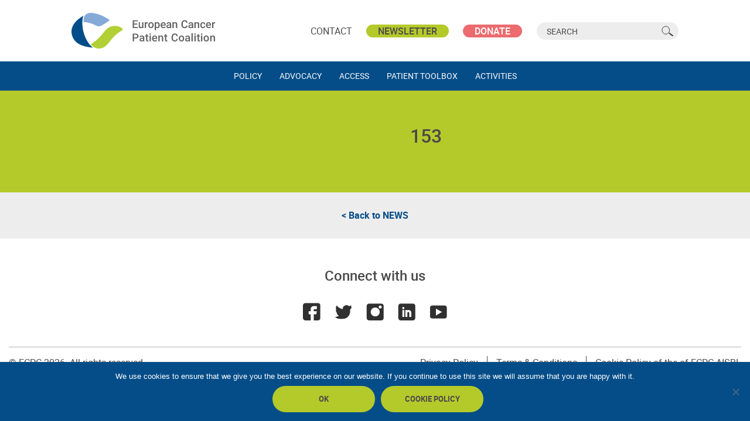

--- FILE ---
content_type: text/html; charset=UTF-8
request_url: https://ecpc.org/iopdatabaseitems/153/
body_size: 10705
content:

  <!doctype html>
<html class="no-js no-svg" lang="en-US">
<head>
    <meta charset="UTF-8" />
    <link rel="stylesheet" href="https://ecpc.org/wp-content/themes/ecpc/style.css" type="text/css" media="screen" />
    <meta http-equiv="Content-Type" content="text/html; charset=UTF-8" />
    <meta http-equiv="X-UA-Compatible" content="IE=edge">
    <meta name="viewport" content="width=device-width, initial-scale=1">
    <link rel="author" href="https://ecpc.org/wp-content/themes/ecpc/humans.txt" />
    <link rel="pingback" href="https://ecpc.org/xmlrpc.php" />
    <link rel="profile" href="http://gmpg.org/xfn/11">
    <meta name='robots' content='index, follow, max-image-preview:large, max-snippet:-1, max-video-preview:-1' />
<link rel="alternate" hreflang="en" href="https://ecpc.org/iopdatabaseitems/153/" />
<link rel="alternate" hreflang="fr" href="https://ecpc.org/iopdatabaseitems/153/?lang=fr" />
<link rel="alternate" hreflang="nl" href="https://ecpc.org/iopdatabaseitems/153/?lang=nl" />
<link rel="alternate" hreflang="el" href="https://ecpc.org/iopdatabaseitems/153/?lang=el" />
<link rel="alternate" hreflang="it" href="https://ecpc.org/iopdatabaseitems/153/?lang=it" />
<link rel="alternate" hreflang="pl" href="https://ecpc.org/iopdatabaseitems/153/?lang=pl" />
<link rel="alternate" hreflang="es" href="https://ecpc.org/iopdatabaseitems/153/?lang=es" />
<link rel="alternate" hreflang="x-default" href="https://ecpc.org/iopdatabaseitems/153/" />

	<!-- This site is optimized with the Yoast SEO plugin v23.0 - https://yoast.com/wordpress/plugins/seo/ -->
	<title>153 - ECPC - European Cancer Patient Coalition</title>
	<link rel="canonical" href="https://ecpc.org/iopdatabaseitems/153/" />
	<meta property="og:locale" content="en_US" />
	<meta property="og:type" content="article" />
	<meta property="og:title" content="153 - ECPC - European Cancer Patient Coalition" />
	<meta property="og:url" content="https://ecpc.org/iopdatabaseitems/153/" />
	<meta property="og:site_name" content="ECPC - European Cancer Patient Coalition" />
	<meta property="article:modified_time" content="2020-03-18T17:18:44+00:00" />
	<meta name="twitter:card" content="summary_large_image" />
	<script type="application/ld+json" class="yoast-schema-graph">{"@context":"https://schema.org","@graph":[{"@type":"WebPage","@id":"https://ecpc.org/iopdatabaseitems/153/","url":"https://ecpc.org/iopdatabaseitems/153/","name":"153 - ECPC - European Cancer Patient Coalition","isPartOf":{"@id":"https://ecpc.org/#website"},"datePublished":"2020-03-18T17:18:42+00:00","dateModified":"2020-03-18T17:18:44+00:00","breadcrumb":{"@id":"https://ecpc.org/iopdatabaseitems/153/#breadcrumb"},"inLanguage":"en-US","potentialAction":[{"@type":"ReadAction","target":["https://ecpc.org/iopdatabaseitems/153/"]}]},{"@type":"BreadcrumbList","@id":"https://ecpc.org/iopdatabaseitems/153/#breadcrumb","itemListElement":[{"@type":"ListItem","position":1,"name":"Home","item":"https://ecpc.org/"},{"@type":"ListItem","position":2,"name":"153"}]},{"@type":"WebSite","@id":"https://ecpc.org/#website","url":"https://ecpc.org/","name":"ECPC - European Cancer Patient Coalition","description":"","potentialAction":[{"@type":"SearchAction","target":{"@type":"EntryPoint","urlTemplate":"https://ecpc.org/?s={search_term_string}"},"query-input":"required name=search_term_string"}],"inLanguage":"en-US"}]}</script>
	<!-- / Yoast SEO plugin. -->


<link rel='dns-prefetch' href='//www.googletagmanager.com' />
<link rel="alternate" type="application/rss+xml" title="ECPC - European Cancer Patient Coalition &raquo; Feed" href="https://ecpc.org/feed/" />
<script type="text/javascript">
/* <![CDATA[ */
window._wpemojiSettings = {"baseUrl":"https:\/\/s.w.org\/images\/core\/emoji\/15.0.3\/72x72\/","ext":".png","svgUrl":"https:\/\/s.w.org\/images\/core\/emoji\/15.0.3\/svg\/","svgExt":".svg","source":{"concatemoji":"https:\/\/ecpc.org\/wp-includes\/js\/wp-emoji-release.min.js?ver=6.5.7"}};
/*! This file is auto-generated */
!function(i,n){var o,s,e;function c(e){try{var t={supportTests:e,timestamp:(new Date).valueOf()};sessionStorage.setItem(o,JSON.stringify(t))}catch(e){}}function p(e,t,n){e.clearRect(0,0,e.canvas.width,e.canvas.height),e.fillText(t,0,0);var t=new Uint32Array(e.getImageData(0,0,e.canvas.width,e.canvas.height).data),r=(e.clearRect(0,0,e.canvas.width,e.canvas.height),e.fillText(n,0,0),new Uint32Array(e.getImageData(0,0,e.canvas.width,e.canvas.height).data));return t.every(function(e,t){return e===r[t]})}function u(e,t,n){switch(t){case"flag":return n(e,"\ud83c\udff3\ufe0f\u200d\u26a7\ufe0f","\ud83c\udff3\ufe0f\u200b\u26a7\ufe0f")?!1:!n(e,"\ud83c\uddfa\ud83c\uddf3","\ud83c\uddfa\u200b\ud83c\uddf3")&&!n(e,"\ud83c\udff4\udb40\udc67\udb40\udc62\udb40\udc65\udb40\udc6e\udb40\udc67\udb40\udc7f","\ud83c\udff4\u200b\udb40\udc67\u200b\udb40\udc62\u200b\udb40\udc65\u200b\udb40\udc6e\u200b\udb40\udc67\u200b\udb40\udc7f");case"emoji":return!n(e,"\ud83d\udc26\u200d\u2b1b","\ud83d\udc26\u200b\u2b1b")}return!1}function f(e,t,n){var r="undefined"!=typeof WorkerGlobalScope&&self instanceof WorkerGlobalScope?new OffscreenCanvas(300,150):i.createElement("canvas"),a=r.getContext("2d",{willReadFrequently:!0}),o=(a.textBaseline="top",a.font="600 32px Arial",{});return e.forEach(function(e){o[e]=t(a,e,n)}),o}function t(e){var t=i.createElement("script");t.src=e,t.defer=!0,i.head.appendChild(t)}"undefined"!=typeof Promise&&(o="wpEmojiSettingsSupports",s=["flag","emoji"],n.supports={everything:!0,everythingExceptFlag:!0},e=new Promise(function(e){i.addEventListener("DOMContentLoaded",e,{once:!0})}),new Promise(function(t){var n=function(){try{var e=JSON.parse(sessionStorage.getItem(o));if("object"==typeof e&&"number"==typeof e.timestamp&&(new Date).valueOf()<e.timestamp+604800&&"object"==typeof e.supportTests)return e.supportTests}catch(e){}return null}();if(!n){if("undefined"!=typeof Worker&&"undefined"!=typeof OffscreenCanvas&&"undefined"!=typeof URL&&URL.createObjectURL&&"undefined"!=typeof Blob)try{var e="postMessage("+f.toString()+"("+[JSON.stringify(s),u.toString(),p.toString()].join(",")+"));",r=new Blob([e],{type:"text/javascript"}),a=new Worker(URL.createObjectURL(r),{name:"wpTestEmojiSupports"});return void(a.onmessage=function(e){c(n=e.data),a.terminate(),t(n)})}catch(e){}c(n=f(s,u,p))}t(n)}).then(function(e){for(var t in e)n.supports[t]=e[t],n.supports.everything=n.supports.everything&&n.supports[t],"flag"!==t&&(n.supports.everythingExceptFlag=n.supports.everythingExceptFlag&&n.supports[t]);n.supports.everythingExceptFlag=n.supports.everythingExceptFlag&&!n.supports.flag,n.DOMReady=!1,n.readyCallback=function(){n.DOMReady=!0}}).then(function(){return e}).then(function(){var e;n.supports.everything||(n.readyCallback(),(e=n.source||{}).concatemoji?t(e.concatemoji):e.wpemoji&&e.twemoji&&(t(e.twemoji),t(e.wpemoji)))}))}((window,document),window._wpemojiSettings);
/* ]]> */
</script>
<link rel='stylesheet' id='sdm-styles-css' href='https://ecpc.org/wp-content/plugins/simple-download-monitor/css/sdm_wp_styles.css?ver=6.5.7' type='text/css' media='all' />
<link rel='stylesheet' id='sweetalert2-css' href='https://ecpc.org/wp-content/plugins/user-registration/assets/css/sweetalert2/sweetalert2.min.css?ver=10.16.7' type='text/css' media='all' />
<link rel='stylesheet' id='user-registration-general-css' href='https://ecpc.org/wp-content/plugins/user-registration/assets/css/user-registration.css?ver=3.2.1.2' type='text/css' media='all' />
<link rel='stylesheet' id='user-registration-smallscreen-css' href='https://ecpc.org/wp-content/plugins/user-registration/assets/css/user-registration-smallscreen.css?ver=3.2.1.2' type='text/css' media='only screen and (max-width: 768px)' />
<link rel='stylesheet' id='user-registration-my-account-layout-css' href='https://ecpc.org/wp-content/plugins/user-registration/assets/css/my-account-layout.css?ver=3.2.1.2' type='text/css' media='all' />
<link rel='stylesheet' id='dashicons-css' href='https://ecpc.org/wp-includes/css/dashicons.min.css?ver=6.5.7' type='text/css' media='all' />
<style id='wp-emoji-styles-inline-css' type='text/css'>

	img.wp-smiley, img.emoji {
		display: inline !important;
		border: none !important;
		box-shadow: none !important;
		height: 1em !important;
		width: 1em !important;
		margin: 0 0.07em !important;
		vertical-align: -0.1em !important;
		background: none !important;
		padding: 0 !important;
	}
</style>
<link rel='stylesheet' id='wp-block-library-css' href='https://ecpc.org/wp-includes/css/dist/block-library/style.min.css?ver=6.5.7' type='text/css' media='all' />
<style id='classic-theme-styles-inline-css' type='text/css'>
/*! This file is auto-generated */
.wp-block-button__link{color:#fff;background-color:#32373c;border-radius:9999px;box-shadow:none;text-decoration:none;padding:calc(.667em + 2px) calc(1.333em + 2px);font-size:1.125em}.wp-block-file__button{background:#32373c;color:#fff;text-decoration:none}
</style>
<style id='global-styles-inline-css' type='text/css'>
body{--wp--preset--color--black: #000000;--wp--preset--color--cyan-bluish-gray: #abb8c3;--wp--preset--color--white: #ffffff;--wp--preset--color--pale-pink: #f78da7;--wp--preset--color--vivid-red: #cf2e2e;--wp--preset--color--luminous-vivid-orange: #ff6900;--wp--preset--color--luminous-vivid-amber: #fcb900;--wp--preset--color--light-green-cyan: #7bdcb5;--wp--preset--color--vivid-green-cyan: #00d084;--wp--preset--color--pale-cyan-blue: #8ed1fc;--wp--preset--color--vivid-cyan-blue: #0693e3;--wp--preset--color--vivid-purple: #9b51e0;--wp--preset--gradient--vivid-cyan-blue-to-vivid-purple: linear-gradient(135deg,rgba(6,147,227,1) 0%,rgb(155,81,224) 100%);--wp--preset--gradient--light-green-cyan-to-vivid-green-cyan: linear-gradient(135deg,rgb(122,220,180) 0%,rgb(0,208,130) 100%);--wp--preset--gradient--luminous-vivid-amber-to-luminous-vivid-orange: linear-gradient(135deg,rgba(252,185,0,1) 0%,rgba(255,105,0,1) 100%);--wp--preset--gradient--luminous-vivid-orange-to-vivid-red: linear-gradient(135deg,rgba(255,105,0,1) 0%,rgb(207,46,46) 100%);--wp--preset--gradient--very-light-gray-to-cyan-bluish-gray: linear-gradient(135deg,rgb(238,238,238) 0%,rgb(169,184,195) 100%);--wp--preset--gradient--cool-to-warm-spectrum: linear-gradient(135deg,rgb(74,234,220) 0%,rgb(151,120,209) 20%,rgb(207,42,186) 40%,rgb(238,44,130) 60%,rgb(251,105,98) 80%,rgb(254,248,76) 100%);--wp--preset--gradient--blush-light-purple: linear-gradient(135deg,rgb(255,206,236) 0%,rgb(152,150,240) 100%);--wp--preset--gradient--blush-bordeaux: linear-gradient(135deg,rgb(254,205,165) 0%,rgb(254,45,45) 50%,rgb(107,0,62) 100%);--wp--preset--gradient--luminous-dusk: linear-gradient(135deg,rgb(255,203,112) 0%,rgb(199,81,192) 50%,rgb(65,88,208) 100%);--wp--preset--gradient--pale-ocean: linear-gradient(135deg,rgb(255,245,203) 0%,rgb(182,227,212) 50%,rgb(51,167,181) 100%);--wp--preset--gradient--electric-grass: linear-gradient(135deg,rgb(202,248,128) 0%,rgb(113,206,126) 100%);--wp--preset--gradient--midnight: linear-gradient(135deg,rgb(2,3,129) 0%,rgb(40,116,252) 100%);--wp--preset--font-size--small: 13px;--wp--preset--font-size--medium: 20px;--wp--preset--font-size--large: 36px;--wp--preset--font-size--x-large: 42px;--wp--preset--spacing--20: 0.44rem;--wp--preset--spacing--30: 0.67rem;--wp--preset--spacing--40: 1rem;--wp--preset--spacing--50: 1.5rem;--wp--preset--spacing--60: 2.25rem;--wp--preset--spacing--70: 3.38rem;--wp--preset--spacing--80: 5.06rem;--wp--preset--shadow--natural: 6px 6px 9px rgba(0, 0, 0, 0.2);--wp--preset--shadow--deep: 12px 12px 50px rgba(0, 0, 0, 0.4);--wp--preset--shadow--sharp: 6px 6px 0px rgba(0, 0, 0, 0.2);--wp--preset--shadow--outlined: 6px 6px 0px -3px rgba(255, 255, 255, 1), 6px 6px rgba(0, 0, 0, 1);--wp--preset--shadow--crisp: 6px 6px 0px rgba(0, 0, 0, 1);}:where(.is-layout-flex){gap: 0.5em;}:where(.is-layout-grid){gap: 0.5em;}body .is-layout-flex{display: flex;}body .is-layout-flex{flex-wrap: wrap;align-items: center;}body .is-layout-flex > *{margin: 0;}body .is-layout-grid{display: grid;}body .is-layout-grid > *{margin: 0;}:where(.wp-block-columns.is-layout-flex){gap: 2em;}:where(.wp-block-columns.is-layout-grid){gap: 2em;}:where(.wp-block-post-template.is-layout-flex){gap: 1.25em;}:where(.wp-block-post-template.is-layout-grid){gap: 1.25em;}.has-black-color{color: var(--wp--preset--color--black) !important;}.has-cyan-bluish-gray-color{color: var(--wp--preset--color--cyan-bluish-gray) !important;}.has-white-color{color: var(--wp--preset--color--white) !important;}.has-pale-pink-color{color: var(--wp--preset--color--pale-pink) !important;}.has-vivid-red-color{color: var(--wp--preset--color--vivid-red) !important;}.has-luminous-vivid-orange-color{color: var(--wp--preset--color--luminous-vivid-orange) !important;}.has-luminous-vivid-amber-color{color: var(--wp--preset--color--luminous-vivid-amber) !important;}.has-light-green-cyan-color{color: var(--wp--preset--color--light-green-cyan) !important;}.has-vivid-green-cyan-color{color: var(--wp--preset--color--vivid-green-cyan) !important;}.has-pale-cyan-blue-color{color: var(--wp--preset--color--pale-cyan-blue) !important;}.has-vivid-cyan-blue-color{color: var(--wp--preset--color--vivid-cyan-blue) !important;}.has-vivid-purple-color{color: var(--wp--preset--color--vivid-purple) !important;}.has-black-background-color{background-color: var(--wp--preset--color--black) !important;}.has-cyan-bluish-gray-background-color{background-color: var(--wp--preset--color--cyan-bluish-gray) !important;}.has-white-background-color{background-color: var(--wp--preset--color--white) !important;}.has-pale-pink-background-color{background-color: var(--wp--preset--color--pale-pink) !important;}.has-vivid-red-background-color{background-color: var(--wp--preset--color--vivid-red) !important;}.has-luminous-vivid-orange-background-color{background-color: var(--wp--preset--color--luminous-vivid-orange) !important;}.has-luminous-vivid-amber-background-color{background-color: var(--wp--preset--color--luminous-vivid-amber) !important;}.has-light-green-cyan-background-color{background-color: var(--wp--preset--color--light-green-cyan) !important;}.has-vivid-green-cyan-background-color{background-color: var(--wp--preset--color--vivid-green-cyan) !important;}.has-pale-cyan-blue-background-color{background-color: var(--wp--preset--color--pale-cyan-blue) !important;}.has-vivid-cyan-blue-background-color{background-color: var(--wp--preset--color--vivid-cyan-blue) !important;}.has-vivid-purple-background-color{background-color: var(--wp--preset--color--vivid-purple) !important;}.has-black-border-color{border-color: var(--wp--preset--color--black) !important;}.has-cyan-bluish-gray-border-color{border-color: var(--wp--preset--color--cyan-bluish-gray) !important;}.has-white-border-color{border-color: var(--wp--preset--color--white) !important;}.has-pale-pink-border-color{border-color: var(--wp--preset--color--pale-pink) !important;}.has-vivid-red-border-color{border-color: var(--wp--preset--color--vivid-red) !important;}.has-luminous-vivid-orange-border-color{border-color: var(--wp--preset--color--luminous-vivid-orange) !important;}.has-luminous-vivid-amber-border-color{border-color: var(--wp--preset--color--luminous-vivid-amber) !important;}.has-light-green-cyan-border-color{border-color: var(--wp--preset--color--light-green-cyan) !important;}.has-vivid-green-cyan-border-color{border-color: var(--wp--preset--color--vivid-green-cyan) !important;}.has-pale-cyan-blue-border-color{border-color: var(--wp--preset--color--pale-cyan-blue) !important;}.has-vivid-cyan-blue-border-color{border-color: var(--wp--preset--color--vivid-cyan-blue) !important;}.has-vivid-purple-border-color{border-color: var(--wp--preset--color--vivid-purple) !important;}.has-vivid-cyan-blue-to-vivid-purple-gradient-background{background: var(--wp--preset--gradient--vivid-cyan-blue-to-vivid-purple) !important;}.has-light-green-cyan-to-vivid-green-cyan-gradient-background{background: var(--wp--preset--gradient--light-green-cyan-to-vivid-green-cyan) !important;}.has-luminous-vivid-amber-to-luminous-vivid-orange-gradient-background{background: var(--wp--preset--gradient--luminous-vivid-amber-to-luminous-vivid-orange) !important;}.has-luminous-vivid-orange-to-vivid-red-gradient-background{background: var(--wp--preset--gradient--luminous-vivid-orange-to-vivid-red) !important;}.has-very-light-gray-to-cyan-bluish-gray-gradient-background{background: var(--wp--preset--gradient--very-light-gray-to-cyan-bluish-gray) !important;}.has-cool-to-warm-spectrum-gradient-background{background: var(--wp--preset--gradient--cool-to-warm-spectrum) !important;}.has-blush-light-purple-gradient-background{background: var(--wp--preset--gradient--blush-light-purple) !important;}.has-blush-bordeaux-gradient-background{background: var(--wp--preset--gradient--blush-bordeaux) !important;}.has-luminous-dusk-gradient-background{background: var(--wp--preset--gradient--luminous-dusk) !important;}.has-pale-ocean-gradient-background{background: var(--wp--preset--gradient--pale-ocean) !important;}.has-electric-grass-gradient-background{background: var(--wp--preset--gradient--electric-grass) !important;}.has-midnight-gradient-background{background: var(--wp--preset--gradient--midnight) !important;}.has-small-font-size{font-size: var(--wp--preset--font-size--small) !important;}.has-medium-font-size{font-size: var(--wp--preset--font-size--medium) !important;}.has-large-font-size{font-size: var(--wp--preset--font-size--large) !important;}.has-x-large-font-size{font-size: var(--wp--preset--font-size--x-large) !important;}
.wp-block-navigation a:where(:not(.wp-element-button)){color: inherit;}
:where(.wp-block-post-template.is-layout-flex){gap: 1.25em;}:where(.wp-block-post-template.is-layout-grid){gap: 1.25em;}
:where(.wp-block-columns.is-layout-flex){gap: 2em;}:where(.wp-block-columns.is-layout-grid){gap: 2em;}
.wp-block-pullquote{font-size: 1.5em;line-height: 1.6;}
</style>
<link rel='stylesheet' id='cookie-notice-front-css' href='https://ecpc.org/wp-content/plugins/cookie-notice/css/front.min.css?ver=2.4.17' type='text/css' media='all' />
<link rel='stylesheet' id='wpml-legacy-post-translations-0-css' href='//ecpc.org/wp-content/plugins/sitepress-multilingual-cms/templates/language-switchers/legacy-post-translations/style.min.css?ver=1' type='text/css' media='all' />
<link rel='stylesheet' id='select2css-css' href='https://ecpc.org/wp-content/themes/ecpc/dist/css/select2.min.css?ver=6.5.7' type='text/css' media='all' />
<link rel='stylesheet' id='datatablescss-css' href='https://ecpc.org/wp-content/themes/ecpc/dist/css/datatables.min.css?ver=6.5.7' type='text/css' media='all' />
<link rel='stylesheet' id='globalcss-css' href='https://ecpc.org/wp-content/themes/ecpc/dist/css/global.css?ver=1.0.21600102507' type='text/css' media='all' />
<link rel='stylesheet' id='slickcss-css' href='https://ecpc.org/wp-content/themes/ecpc/dist/css/slick.css?ver=6.5.7' type='text/css' media='all' />
<script type="text/javascript" src="https://ecpc.org/wp-includes/js/jquery/jquery.min.js?ver=3.7.1" id="jquery-core-js"></script>
<script type="text/javascript" src="https://ecpc.org/wp-includes/js/jquery/jquery-migrate.min.js?ver=3.4.1" id="jquery-migrate-js"></script>
<script type="text/javascript" id="sdm-scripts-js-extra">
/* <![CDATA[ */
var sdm_ajax_script = {"ajaxurl":"https:\/\/ecpc.org\/wp-admin\/admin-ajax.php"};
/* ]]> */
</script>
<script type="text/javascript" src="https://ecpc.org/wp-content/plugins/simple-download-monitor/js/sdm_wp_scripts.js?ver=6.5.7" id="sdm-scripts-js"></script>

<!-- Google tag (gtag.js) snippet added by Site Kit -->

<!-- Google Analytics snippet added by Site Kit -->
<script type="text/javascript" src="https://www.googletagmanager.com/gtag/js?id=GT-578KNSWQ" id="google_gtagjs-js" async></script>
<script type="text/javascript" id="google_gtagjs-js-after">
/* <![CDATA[ */
window.dataLayer = window.dataLayer || [];function gtag(){dataLayer.push(arguments);}
gtag("set","linker",{"domains":["ecpc.org"]});
gtag("js", new Date());
gtag("set", "developer_id.dZTNiMT", true);
gtag("config", "GT-578KNSWQ");
/* ]]> */
</script>

<!-- End Google tag (gtag.js) snippet added by Site Kit -->
<link rel="https://api.w.org/" href="https://ecpc.org/wp-json/" /><link rel="EditURI" type="application/rsd+xml" title="RSD" href="https://ecpc.org/xmlrpc.php?rsd" />
<meta name="generator" content="WordPress 6.5.7" />
<link rel='shortlink' href='https://ecpc.org/?p=19933' />
<link rel="alternate" type="application/json+oembed" href="https://ecpc.org/wp-json/oembed/1.0/embed?url=https%3A%2F%2Fecpc.org%2Fiopdatabaseitems%2F153%2F" />
<link rel="alternate" type="text/xml+oembed" href="https://ecpc.org/wp-json/oembed/1.0/embed?url=https%3A%2F%2Fecpc.org%2Fiopdatabaseitems%2F153%2F&#038;format=xml" />
<meta name="generator" content="WPML ver:4.5.2 stt:9,12,37,1,18,4,3,13,27,40,41,44,45,2,50;" />
<meta name="generator" content="Site Kit by Google 1.130.0" />		<style type="text/css" id="wp-custom-css">
			body.page-template-team-page #department4, body.page-template-team-page .department4 {
	display: none!important;
}		</style>
		
  </head><body class="iopdatabaseitems-template-default single single-iopdatabaseitems postid-19933 cookies-not-set user-registration-page" data-template="base.twig">
<a class="skip-link screen-reader-text" href="#content">Skip to content</a>

<header id="header" class="header">
      <div class="grid justify-center">
      <div class="col-lg-10">

        <div class="header__top">

          <a class="header__logo" href="https://ecpc.org" rel="home" title="Home">ECPC - European Cancer Patient Coalition</a>

          <div class="header__links">
            <a href="/contact" title="Contact us">Contact</a>
            <button data-micromodal-trigger="modal-newsletter" title="Subscribe to our newsletter" class="newsletterbtn">Newsletter</button>
            <button data-micromodal-trigger="modal-donate" title="Donate now" class="donate">Donate</button>
          </div>

          <form role="search" method="get" id="searchform" class="header__search" action="https://ecpc.org">
            <label class="screen-reader-text" for="s">Search for:</label>
            <input type="text" value="" name="s" id="s" placeholder="Search"/>
            <input type="submit" id="searchsubmit" value="Search"/>
          </form>

          <button class="mobile-search__btn" id="mobile-search-btn">Toggle search</button>
          <button class="nav__toggle" id="nav-btn">Toggle menu</button>

        </div>

      </div>
    </div>
    <div class="header__nav" id="nav">
      <div class="grid justify-center">
        <div class="col-lg-10 col-bleed">

          <nav id="nav-main" class="nav" role="navigation">
            	<ul>
			<li class=" menu-item menu-item-type-post_type menu-item-object-page menu-item-96257 menu-item-has-children">
			<a target="" href="https://ecpc.org/policy/" ><span class="li__txt">Policy</span> </a>
				<ul>
			<li class=" menu-item menu-item-type-post_type menu-item-object-page menu-item-96261 menu-item-has-children">
			<a target="" href="https://ecpc.org/innovation/" ><span class="li__txt">Innovation</span> </a>
				<ul>
			<li class=" menu-item menu-item-type-post_type menu-item-object-page menu-item-96262">
			<a target="" href="https://ecpc.org/policy/access-to-medicines/" ><span class="li__txt">Access to Medicines</span> </a>
					</li>
			<li class=" menu-item menu-item-type-post_type menu-item-object-page menu-item-96263">
			<a target="" href="https://ecpc.org/policy/europe-of-disparities-in-cancer-care/" ><span class="li__txt">Europe of Disparities in Cancer Care</span> </a>
					</li>
			<li class=" menu-item menu-item-type-post_type menu-item-object-page menu-item-96264">
			<a target="" href="https://ecpc.org/policy/molecular-testing-personalised-medicine/" ><span class="li__txt">Molecular Testing &#038; Personalised Medicine</span> </a>
					</li>
			<li class=" menu-item menu-item-type-post_type menu-item-object-page menu-item-96265">
			<a target="" href="https://ecpc.org/policy/biosimilars/" ><span class="li__txt">Biosimilars</span> </a>
					</li>
			<li class=" menu-item menu-item-type-post_type menu-item-object-page menu-item-96266">
			<a target="" href="https://ecpc.org/policy/immuno-oncology/" ><span class="li__txt">Immuno-Oncology</span> </a>
					</li>
		</ul>
		</li>
			<li class=" menu-item menu-item-type-post_type menu-item-object-page menu-item-96267">
			<a target="" href="https://ecpc.org/policy/hta-legislation/" ><span class="li__txt">HTA Legislation</span> </a>
					</li>
			<li class=" menu-item menu-item-type-post_type menu-item-object-page menu-item-96270 menu-item-has-children">
			<a target="" href="https://ecpc.org/public-health-policies/" ><span class="li__txt">Public Health Policies</span> </a>
				<ul>
			<li class=" menu-item menu-item-type-post_type menu-item-object-page menu-item-96271">
			<a target="" href="https://ecpc.org/policy/european-partnership-for-action-against-cancer-epaac/" ><span class="li__txt">European Partnership for Action Against Cancer (EPAAC)</span> </a>
					</li>
			<li class=" menu-item menu-item-type-post_type menu-item-object-page menu-item-96272">
			<a target="" href="https://ecpc.org/policy/joint-action-on-cancer-control-cancon/" ><span class="li__txt">Joint Action on Cancer Control (CanCon)</span> </a>
					</li>
			<li class=" menu-item menu-item-type-post_type menu-item-object-page menu-item-96273">
			<a target="" href="https://ecpc.org/policy/ipaac/" ><span class="li__txt">iPAAC</span> </a>
					</li>
			<li class=" menu-item menu-item-type-post_type menu-item-object-page menu-item-96274">
			<a target="" href="https://ecpc.org/policy/vaccines/" ><span class="li__txt">Vaccines</span> </a>
					</li>
			<li class=" menu-item menu-item-type-post_type menu-item-object-page menu-item-96276">
			<a target="" href="https://ecpc.org/intergroup/" ><span class="li__txt">Intergroup</span> </a>
					</li>
			<li class=" menu-item menu-item-type-post_type menu-item-object-page menu-item-96275">
			<a target="" href="https://ecpc.org/policy/all-can/" ><span class="li__txt">All.Can</span> </a>
					</li>
		</ul>
		</li>
			<li class=" menu-item menu-item-type-post_type menu-item-object-page menu-item-96281 menu-item-has-children">
			<a target="" href="https://ecpc.org/societal-issues/" ><span class="li__txt">Societal Issues</span> </a>
				<ul>
			<li class=" menu-item menu-item-type-post_type menu-item-object-page menu-item-96282">
			<a target="" href="https://ecpc.org/policy/cancer-patients-rights/" ><span class="li__txt">Cancer Patients’ Rights</span> </a>
					</li>
			<li class=" menu-item menu-item-type-post_type menu-item-object-page menu-item-96283">
			<a target="" href="https://ecpc.org/policy/employment/" ><span class="li__txt">Employment</span> </a>
					</li>
			<li class=" menu-item menu-item-type-post_type menu-item-object-page menu-item-96284">
			<a target="" href="https://ecpc.org/policy/survivorship/" ><span class="li__txt">Survivorship</span> </a>
					</li>
			<li class=" menu-item menu-item-type-post_type menu-item-object-page menu-item-96285">
			<a target="" href="https://ecpc.org/policy/carers/" ><span class="li__txt">Carers</span> </a>
					</li>
		</ul>
		</li>
			<li class=" menu-item menu-item-type-post_type menu-item-object-page menu-item-96286 menu-item-has-children">
			<a target="" href="https://ecpc.org/rare-cancers/" ><span class="li__txt">Rare Cancers</span> </a>
				<ul>
			<li class=" menu-item menu-item-type-post_type menu-item-object-page menu-item-96287">
			<a target="" href="https://ecpc.org/policy/jarc/" ><span class="li__txt">JARC</span> </a>
					</li>
			<li class=" menu-item menu-item-type-post_type menu-item-object-page menu-item-96288">
			<a target="" href="https://ecpc.org/policy/euracan/" ><span class="li__txt">EURACAN</span> </a>
					</li>
			<li class=" menu-item menu-item-type-post_type menu-item-object-page menu-item-96289">
			<a target="" href="https://ecpc.org/policy/rarecarenet/" ><span class="li__txt">RARECARENet</span> </a>
					</li>
		</ul>
		</li>
			<li class=" menu-item menu-item-type-post_type menu-item-object-page menu-item-96290">
			<a target="" href="https://ecpc.org/tool-box/white-papers/" ><span class="li__txt">White Papers</span> </a>
					</li>
		</ul>
		</li>
			<li class=" menu-item menu-item-type-post_type menu-item-object-page menu-item-96254 menu-item-has-children">
			<a target="" href="https://ecpc.org/advocacy/" ><span class="li__txt">Advocacy</span> </a>
				<ul>
			<li class=" menu-item menu-item-type-post_type menu-item-object-page menu-item-96299 menu-item-has-children">
			<a target="" href="https://ecpc.org/campaigns/" ><span class="li__txt">Campaigns</span> </a>
				<ul>
			<li class=" menu-item menu-item-type-post_type menu-item-object-page menu-item-96300">
			<a target="" href="https://ecpc.org/get-involved/bladder-cancer-awareness-month-campaign/" ><span class="li__txt">Bladder Cancer Awareness Month Campaign</span> </a>
					</li>
			<li class=" menu-item menu-item-type-post_type menu-item-object-page menu-item-96301">
			<a target="" href="https://ecpc.org/get-involved/head-and-neck-cancer-campaigns-2021/" ><span class="li__txt">Head and Neck Cancer Campaigns 2021</span> </a>
					</li>
			<li class=" menu-item menu-item-type-post_type menu-item-object-page menu-item-96302">
			<a target="" href="https://ecpc.org/tool-box/nutrition-booklet/nutrition-and-physical-activity/" ><span class="li__txt">Nutrition and Physical Activity</span> </a>
					</li>
			<li class=" menu-item menu-item-type-post_type menu-item-object-page menu-item-96303">
			<a target="" href="https://ecpc.org/get-involved/pancreatic-cancer-world-pancreatic-cancer-day-campaign/" ><span class="li__txt">Pancreatic Cancer ‘World Pancreatic Cancer Day’ Campaign</span> </a>
					</li>
			<li class=" menu-item menu-item-type-post_type menu-item-object-page menu-item-96304">
			<a target="" href="https://ecpc.org/get-involved/personalised-medicine-awareness-month/" ><span class="li__txt">Personalised Medicine Awareness Month</span> </a>
					</li>
			<li class=" menu-item menu-item-type-post_type menu-item-object-page menu-item-96306">
			<a target="" href="https://ecpc.org/non-melanoma-skin-cancer/" ><span class="li__txt">Non Melanoma Skin Cancer Campaign</span> </a>
					</li>
			<li class=" menu-item menu-item-type-post_type menu-item-object-page menu-item-96307">
			<a target="" href="https://ecpc.org/merkel-cell-carcinoma-awareness-campaign/" ><span class="li__txt">Merkel Cell Carcinoma Awareness Campaign</span> </a>
					</li>
			<li class=" menu-item menu-item-type-post_type menu-item-object-page menu-item-96308">
			<a target="" href="https://ecpc.org/merkel-cell-carcinoma-2020-awareness-campaign/" ><span class="li__txt">Merkel Cell Carcinoma 2020 Awareness Campaign</span> </a>
					</li>
			<li class=" menu-item menu-item-type-post_type menu-item-object-page menu-item-96309">
			<a target="" href="https://ecpc.org/get-involved/breast-cancer/" ><span class="li__txt">Breast Cancer</span> </a>
					</li>
		</ul>
		</li>
			<li class=" menu-item menu-item-type-post_type menu-item-object-page menu-item-96298 menu-item-has-children">
			<a target="" href="https://ecpc.org/working-groups/" ><span class="li__txt">Working Groups</span> </a>
				<ul>
			<li class=" menu-item menu-item-type-post_type menu-item-object-page menu-item-96310">
			<a target="" href="https://ecpc.org/get-involved/working-group-on-rare-cancers/" ><span class="li__txt">Working Group on Rare Cancers</span> </a>
					</li>
			<li class=" menu-item menu-item-type-post_type menu-item-object-page menu-item-96311">
			<a target="" href="https://ecpc.org/get-involved/urological-cancer-working-group/" ><span class="li__txt">Urological Cancer Working Group</span> </a>
					</li>
			<li class=" menu-item menu-item-type-post_type menu-item-object-page menu-item-96312">
			<a target="" href="https://ecpc.org/get-involved/the-legal-network-for-cancer-patients/" ><span class="li__txt">The Legal Network for Cancer Patients</span> </a>
					</li>
		</ul>
		</li>
			<li class=" menu-item menu-item-type-post_type menu-item-object-page menu-item-96297 menu-item-has-children">
			<a target="" href="https://ecpc.org/partnerships/" ><span class="li__txt">Partnerships</span> </a>
				<ul>
			<li class=" menu-item menu-item-type-post_type menu-item-object-page menu-item-96313">
			<a target="" href="https://ecpc.org/about-us/members/" ><span class="li__txt">Members</span> </a>
					</li>
			<li class=" menu-item menu-item-type-post_type menu-item-object-page menu-item-96314">
			<a target="" href="https://ecpc.org/get-involved/industry-supporters/" ><span class="li__txt">Industry Supporters</span> </a>
					</li>
			<li class=" menu-item menu-item-type-post_type menu-item-object-page menu-item-96315">
			<a target="" href="https://ecpc.org/get-involved/collaborations/" ><span class="li__txt">Collaborations</span> </a>
					</li>
		</ul>
		</li>
		</ul>
		</li>
			<li class=" menu-item menu-item-type-post_type menu-item-object-page menu-item-96327 menu-item-has-children">
			<a target="" href="https://ecpc.org/access/" ><span class="li__txt">Access</span> </a>
				<ul>
			<li class=" menu-item menu-item-type-post_type menu-item-object-page menu-item-96326">
			<a target="" href="https://ecpc.org/access-to-treatment/" ><span class="li__txt">Access to treatment</span> </a>
					</li>
			<li class=" menu-item menu-item-type-post_type menu-item-object-page menu-item-96325">
			<a target="" href="https://ecpc.org/access-to-diagnosis/" ><span class="li__txt">Access to diagnosis</span> </a>
					</li>
			<li class=" menu-item menu-item-type-post_type menu-item-object-page menu-item-96324">
			<a target="" href="https://ecpc.org/access-to-clinical-trials/" ><span class="li__txt">Access to clinical trials</span> </a>
					</li>
		</ul>
		</li>
			<li class=" menu-item menu-item-type-post_type menu-item-object-page menu-item-96350 menu-item-has-children">
			<a target="" href="https://ecpc.org/patient-toolbox/" ><span class="li__txt">Patient Toolbox</span> </a>
				<ul>
			<li class=" menu-item menu-item-type-post_type menu-item-object-page menu-item-96345 menu-item-has-children">
			<a target="" href="https://ecpc.org/general-information/" ><span class="li__txt">General Information</span> </a>
				<ul>
			<li class=" menu-item menu-item-type-post_type menu-item-object-page menu-item-96351">
			<a target="" href="https://ecpc.org/policy/cancer-comorbidities/" ><span class="li__txt">Cancer Comorbidities</span> </a>
					</li>
			<li class=" menu-item menu-item-type-post_type menu-item-object-page menu-item-96352">
			<a target="" href="https://ecpc.org/policy/nutrition/" ><span class="li__txt">Nutrition</span> </a>
					</li>
		</ul>
		</li>
			<li class=" menu-item menu-item-type-post_type menu-item-object-page menu-item-96349">
			<a target="" href="https://ecpc.org/tool-box/" ><span class="li__txt">Toolbox</span> </a>
					</li>
			<li class=" menu-item menu-item-type-post_type menu-item-object-page menu-item-96253">
			<a target="" href="https://ecpc.org/quality-of-care/" ><span class="li__txt">Quality of Care</span> </a>
					</li>
		</ul>
		</li>
			<li class=" menu-item menu-item-type-post_type menu-item-object-page menu-item-96342 menu-item-has-children">
			<a target="" href="https://ecpc.org/activities/" ><span class="li__txt">Activities</span> </a>
				<ul>
			<li class=" menu-item menu-item-type-post_type menu-item-object-page menu-item-96341">
			<a target="" href="https://ecpc.org/online-courses-role-play/" ><span class="li__txt">Online Courses &amp; Role Play</span> </a>
					</li>
			<li class=" menu-item menu-item-type-post_type menu-item-object-page menu-item-96340">
			<a target="" href="https://ecpc.org/advisory-boards/" ><span class="li__txt">Advisory Boards</span> </a>
					</li>
			<li class=" menu-item menu-item-type-post_type menu-item-object-page menu-item-96339">
			<a target="" href="https://ecpc.org/fact-sheets/" ><span class="li__txt">Fact Sheets</span> </a>
					</li>
			<li class=" menu-item menu-item-type-post_type menu-item-object-page menu-item-96348">
			<a target="" href="https://ecpc.org/news-events/annual-congress-2022/" ><span class="li__txt">Conference and General Meeting</span> </a>
					</li>
		</ul>
		</li>
		</ul>
          </nav>

          <div class="header__nav-links">
            <a href="/contact" title="Contact us">Contact</a>
            <button data-micromodal-trigger="modal-newsletter" title="Subscribe to our newsletter" class="newsletterbtn">Newsletter</button>
            <button data-micromodal-trigger="modal-donate" title="Donate now" class="donate">Donate</button>
          </div>

        </div>
      </div>
    </div>
  </header>

<div id="content">
  
        <div class="banner-alt">

  <div class="banner-alt__img">
    <img class="lazy" alt="" data-src="">
  </div>

  <div class="banner-alt__inner">
    <h1 class="">153 </h1>

    <p class="wpml-ls-statics-post_translations wpml-ls">
    <span class="wpml-ls-slot-post_translations wpml-ls-item wpml-ls-item-en wpml-ls-current-language wpml-ls-first-item wpml-ls-item-legacy-post-translations"><a href="https://ecpc.org/iopdatabaseitems/153/" class="wpml-ls-link"><img
            class="wpml-ls-flag"
            src="https://ecpc.org/wp-content/plugins/sitepress-multilingual-cms/res/flags/en.png"
            alt="English"
            
            
    /></a></span>    <span class="wpml-ls-slot-post_translations wpml-ls-item wpml-ls-item-fr wpml-ls-item-legacy-post-translations"><a href="https://ecpc.org/iopdatabaseitems/153/?lang=fr" class="wpml-ls-link"><img
            class="wpml-ls-flag"
            src="https://ecpc.org/wp-content/plugins/sitepress-multilingual-cms/res/flags/fr.png"
            alt="French"
            
            
    /></a></span>    <span class="wpml-ls-slot-post_translations wpml-ls-item wpml-ls-item-nl wpml-ls-item-legacy-post-translations"><a href="https://ecpc.org/iopdatabaseitems/153/?lang=nl" class="wpml-ls-link"><img
            class="wpml-ls-flag"
            src="https://ecpc.org/wp-content/plugins/sitepress-multilingual-cms/res/flags/nl.png"
            alt="Dutch"
            
            
    /></a></span>    <span class="wpml-ls-slot-post_translations wpml-ls-item wpml-ls-item-el wpml-ls-item-legacy-post-translations"><a href="https://ecpc.org/iopdatabaseitems/153/?lang=el" class="wpml-ls-link"><img
            class="wpml-ls-flag"
            src="https://ecpc.org/wp-content/plugins/sitepress-multilingual-cms/res/flags/el.png"
            alt="Greek"
            
            
    /></a></span>    <span class="wpml-ls-slot-post_translations wpml-ls-item wpml-ls-item-it wpml-ls-item-legacy-post-translations"><a href="https://ecpc.org/iopdatabaseitems/153/?lang=it" class="wpml-ls-link"><img
            class="wpml-ls-flag"
            src="https://ecpc.org/wp-content/plugins/sitepress-multilingual-cms/res/flags/it.png"
            alt="Italian"
            
            
    /></a></span>    <span class="wpml-ls-slot-post_translations wpml-ls-item wpml-ls-item-pl wpml-ls-item-legacy-post-translations"><a href="https://ecpc.org/iopdatabaseitems/153/?lang=pl" class="wpml-ls-link"><img
            class="wpml-ls-flag"
            src="https://ecpc.org/wp-content/plugins/sitepress-multilingual-cms/res/flags/pl.png"
            alt="Polish"
            
            
    /></a></span>    <span class="wpml-ls-slot-post_translations wpml-ls-item wpml-ls-item-es wpml-ls-last-item wpml-ls-item-legacy-post-translations"><a href="https://ecpc.org/iopdatabaseitems/153/?lang=es" class="wpml-ls-link"><img
            class="wpml-ls-flag"
            src="https://ecpc.org/wp-content/plugins/sitepress-multilingual-cms/res/flags/es.png"
            alt="Spanish"
            
            
    /></a></span></p>

  </div>
  
</div>  

  
  <aside class="big-link">
    <a href="/news-events/news" title="Back to News">&lt; Back to
      <span>News</span>
    </a>
  </aside>

</div>


<div id="modal-donate" class="modal" aria-hidden="true">
  <div tabindex="-1" data-micromodal-close>
    <div role="dialog" aria-modal="true">

      <div class="modal__wrapper">
        <div class="modal__inner">

          <div class="modal__title">
            <h4 class="caps">Donate</h4>
            <a href="#close" aria-label="Close modal" class="modal-close">x</a>
          </div>

          <div class="modal__content">
            <h2>The fight against cancer is not just for patients, it is vital that we work together.</h2>
Your support is greatly appreciated!  <a title="Donate now" href="https://www.paypal.me/ecpcoalition" target="_blank" rel="noopener noreferrer">Donate now</a>
<h3></h3>
<h3>What happens to your donation?</h3>
We understand that when you make a donation, you want to know exactly what happens to your money. We aim to be clear and transparent when it comes to using your contributions in our mission to fight cancer.

Your donations not only help us to empower the cancer patient community and make a positive difference to healthcare, treatment and accessibility, but also enable us to:
<ul>
 	<li>ensure our members are engaged and feel part of an active community through information, training, unique resources, tools, opportunities and networking at a national and European level</li>
 	<li>legitimise our position of cancer patient representatives before decision-makers</li>
 	<li>build a reputation as a cancer patient expert within the scientific community</li>
 	<li>find partners sharing the same vision, values and goals to work together on projects</li>
 	<li>get the media’s attention in order to publish and disseminate our messages</li>
 	<li>make the general public aware and supportive</li>
</ul>
          </div>

        </div>
      </div>

    </div>
  </div>
</div>


<div class="mobile-search">
  <form role="search" method="get" id="searchform" action="https://ecpc.org">
    <label class="screen-reader-text" for="s">Search for:</label>
    <input type="text" value="" name="s" id="s" placeholder="Search"/>
    <input type="submit" id="searchsubmit" value="Search"/>
  </form>
</div>

<div id="modal-newsletter" class="modal" aria-hidden="true">
  <div tabindex="-1" data-micromodal-close>
    <div role="dialog" aria-modal="true">

      <div class="modal__wrapper">
        <div class="modal__inner">

          <div class="modal__title">
            <h4 class="caps">Subscribe to our newsletter</h4>
            <a href="#close" aria-label="Close modal" class="modal-close">x</a>
          </div>

          <div class="modal__content">
              <!-- Begin Mailchimp Signup Form -->
<link href="//cdn-images.mailchimp.com/embedcode/classic-10_7.css" rel="stylesheet" type="text/css">
<style type="text/css">
    #mc_embed_signup {
        background: #fff;
        clear: left;
        font: 14px Helvetica, Arial, sans-serif;
    }

    /* Add your own Mailchimp form style overrides in your site stylesheet or in this style block.
                  We recommend moving this block and the preceding CSS link to the HEAD of your HTML file. */
</style>
<style type="text/css">
    #mc-embedded-subscribe-form input[type=checkbox] {
        display: inline;
        width: auto;
        margin-right: 10px;
    }

    #mergeRow-gdpr {
        margin-top: 20px;
    }

    #mergeRow-gdpr fieldset label {
        font-weight: normal;
    }

    #mc-embedded-subscribe-form .mc_fieldset {
        border: none;
        min-height: 0px;
        padding-bottom: 0px;
    }
</style>
<div id="mc_embed_signup">
    <form action="https://ecpc.us9.list-manage.com/subscribe/post?u=dd2299bd50502b638421e676e&amp;id=35077dc183" method="post" id="mc-embedded-subscribe-form" name="mc-embedded-subscribe-form" class="validate" target="_blank" novalidate>
        <div id="mc_embed_signup_scroll">
            <h2>Subscribe</h2>
            <div class="indicates-required"><span class="asterisk">*</span> indicates required</div>
            <div class="mc-field-group">
                <label for="mce-EMAIL">Email Address <span class="asterisk">*</span>
                </label>
                <input type="email" value="" name="EMAIL" class="required email" id="mce-EMAIL">
            </div>
            <div class="mc-field-group">
                <label for="mce-FNAME">First Name <span class="asterisk">*</span>
                </label>
                <input type="text" value="" name="FNAME" class="required" id="mce-FNAME">
            </div>
            <div class="mc-field-group">
                <label for="mce-LNAME">Last Name <span class="asterisk">*</span>
                </label>
                <input type="text" value="" name="LNAME" class="required" id="mce-LNAME">
            </div>
            <div class="mc-field-group">
                <label for="mce-MMERGE3">Organisation </label>
                <input type="text" value="" name="MMERGE3" class="" id="mce-MMERGE3">
            </div>
            <div class="mc-field-group">
                <label for="mce-MMERGE5">Country <span class="asterisk">*</span>
                </label>
                <input type="text" value="" name="MMERGE5" class="required" id="mce-MMERGE5">
            </div>
            <div id="mergeRow-gdpr" class="mergeRow gdpr-mergeRow content__gdprBlock mc-field-group">
                <div class="content__gdpr">
                    <label style="margin-bottom: 5px;"><strong>GDPR Agreement</strong></label>
                    <p>By clicking on the button below I expressly confirm that I have read and understood ECPC Privacy Policy <a href="http://ow.ly/i94050BPZx0" target="_blank">http://ow.ly/i94050BPZx0</a></p>
                    <fieldset class="mc_fieldset gdprRequired mc-field-group" name="interestgroup_field" style="padding: 0;margin-bottom: 10px;">
                        <input type="checkbox" id="gdpr_30742" name="gdpr[30742]" value="Y" class="av-checkbox gdpr">

                        <label class="checkbox subfield" for="gdpr_30742">
                            <span>I consent to have this website and ECPC store my submitted information so they can respond to my inquiry. </span> 
                        </label>
                    </fieldset>
                    <p>For more information on ECPC's policies visit our website <a href="http://ow.ly/8XCj50BQasP" target="_blank">http://ow.ly/8XCj50BQasP</a></p>
                </div>
                <div class="content__gdprLegal" style="margin-top: 10px;">
                    <p>We use Mailchimp as our marketing platform. By clicking below to subscribe, you acknowledge that your information will be transferred to Mailchimp for processing. <a href="https://mailchimp.com/legal/" target="_blank">Learn more about Mailchimp's privacy practices here.</a></p>
                </div>
            </div>
            <div id="mce-responses" class="clear">
                <div class="response" id="mce-error-response" style="display:none"></div>
                <div class="response" id="mce-success-response" style="display:none"></div>
            </div> <!-- real people should not fill this in and expect good things - do not remove this or risk form bot signups-->
            <div style="position: absolute; left: -5000px;" aria-hidden="true"><input type="text" name="b_dd2299bd50502b638421e676e_35077dc183" tabindex="-1" value=""></div>
            <div class="clear"><input type="submit" value="Subscribe" name="subscribe" id="mc-embedded-subscribe" class="button"></div>
        </div>
    </form>
</div>
<script type='text/javascript' src='//s3.amazonaws.com/downloads.mailchimp.com/js/mc-validate.js'></script>
<script type='text/javascript'>
    (function($) {
        window.fnames = new Array();
        window.ftypes = new Array();
        fnames[0] = 'EMAIL';
        ftypes[0] = 'email';
        fnames[1] = 'FNAME';
        ftypes[1] = 'text';
        fnames[2] = 'LNAME';
        ftypes[2] = 'text';
        fnames[3] = 'MMERGE3';
        ftypes[3] = 'text';
        fnames[5] = 'MMERGE5';
        ftypes[5] = 'text';
    }(jQuery));
    var $mcj = jQuery.noConflict(true);
</script>
<!--End mc_embed_signup-->
          </div>

        </div>
      </div>

    </div>
  </div>
</div>

  <footer id="footer" class="footer">
  <div class="grid">
    <div class="col-sm-12">
      <div class="footer__social">
        <h2>Connect with us</h2>
        <p class="wpml-ls-statics-post_translations wpml-ls">
    <span class="wpml-ls-slot-post_translations wpml-ls-item wpml-ls-item-en wpml-ls-current-language wpml-ls-first-item wpml-ls-item-legacy-post-translations"><a href="https://ecpc.org/iopdatabaseitems/153/" class="wpml-ls-link"><img
            class="wpml-ls-flag"
            src="https://ecpc.org/wp-content/plugins/sitepress-multilingual-cms/res/flags/en.png"
            alt="English"
            
            
    /></a></span>    <span class="wpml-ls-slot-post_translations wpml-ls-item wpml-ls-item-fr wpml-ls-item-legacy-post-translations"><a href="https://ecpc.org/iopdatabaseitems/153/?lang=fr" class="wpml-ls-link"><img
            class="wpml-ls-flag"
            src="https://ecpc.org/wp-content/plugins/sitepress-multilingual-cms/res/flags/fr.png"
            alt="French"
            
            
    /></a></span>    <span class="wpml-ls-slot-post_translations wpml-ls-item wpml-ls-item-nl wpml-ls-item-legacy-post-translations"><a href="https://ecpc.org/iopdatabaseitems/153/?lang=nl" class="wpml-ls-link"><img
            class="wpml-ls-flag"
            src="https://ecpc.org/wp-content/plugins/sitepress-multilingual-cms/res/flags/nl.png"
            alt="Dutch"
            
            
    /></a></span>    <span class="wpml-ls-slot-post_translations wpml-ls-item wpml-ls-item-el wpml-ls-item-legacy-post-translations"><a href="https://ecpc.org/iopdatabaseitems/153/?lang=el" class="wpml-ls-link"><img
            class="wpml-ls-flag"
            src="https://ecpc.org/wp-content/plugins/sitepress-multilingual-cms/res/flags/el.png"
            alt="Greek"
            
            
    /></a></span>    <span class="wpml-ls-slot-post_translations wpml-ls-item wpml-ls-item-it wpml-ls-item-legacy-post-translations"><a href="https://ecpc.org/iopdatabaseitems/153/?lang=it" class="wpml-ls-link"><img
            class="wpml-ls-flag"
            src="https://ecpc.org/wp-content/plugins/sitepress-multilingual-cms/res/flags/it.png"
            alt="Italian"
            
            
    /></a></span>    <span class="wpml-ls-slot-post_translations wpml-ls-item wpml-ls-item-pl wpml-ls-item-legacy-post-translations"><a href="https://ecpc.org/iopdatabaseitems/153/?lang=pl" class="wpml-ls-link"><img
            class="wpml-ls-flag"
            src="https://ecpc.org/wp-content/plugins/sitepress-multilingual-cms/res/flags/pl.png"
            alt="Polish"
            
            
    /></a></span>    <span class="wpml-ls-slot-post_translations wpml-ls-item wpml-ls-item-es wpml-ls-last-item wpml-ls-item-legacy-post-translations"><a href="https://ecpc.org/iopdatabaseitems/153/?lang=es" class="wpml-ls-link"><img
            class="wpml-ls-flag"
            src="https://ecpc.org/wp-content/plugins/sitepress-multilingual-cms/res/flags/es.png"
            alt="Spanish"
            
            
    /></a></span></p><ul>
<li><a class="facebook" href="https://www.facebook.com/ECPCfb" target="_blank" rel="noopener noreferrer">Facebook</a></li>
<li><a class="twitter" href="https://twitter.com/cancereu" target="_blank" rel="noopener noreferrer">Twitter</a></li>
<li><a class="instagram" href="https://www.instagram.com/ecpcoalition/" target="_blank" rel="noopener noreferrer">Instagram</a></li>
<li><a class="linkedin" href="https://www.linkedin.com/company/european-cancer-patient-coalition" target="_blank" rel="noopener noreferrer">LinkedIn</a></li>
<li><a class="youtube" href="https://www.youtube.com/channel/UCYWQlDpVN8swD42ixKEKlHg" target="_blank" rel="noopener noreferrer">Youtube</a></li>
</ul>

      </div>
    </div>
  </div>
  <div class="grid">
    <div class="col-sm-12">
      <div class="footer__inner">
        <p>&copy; ECPC
          2026. All rights reserved.</p>

        	<ul>
			<li class=" menu-item menu-item-type-post_type menu-item-object-page menu-item-17">
			<a target="" href="https://ecpc.org/privacy-policy/" ><span class="li__txt">Privacy Policy</span> </a>
					</li>
			<li class=" menu-item menu-item-type-post_type menu-item-object-page menu-item-16">
			<a target="" href="https://ecpc.org/terms-conditions/" ><span class="li__txt">Terms &#038; Conditions</span> </a>
					</li>
			<li class=" menu-item menu-item-type-post_type menu-item-object-page menu-item-496">
			<a target="" href="https://ecpc.org/cookie-policy/" ><span class="li__txt">Cookie Policy of the of ECPC AISBL</span> </a>
					</li>
		</ul>
      </div>
    </div>
  </div>
</footer>

  <script type="text/javascript" id="cookie-notice-front-js-before">
/* <![CDATA[ */
var cnArgs = {"ajaxUrl":"https:\/\/ecpc.org\/wp-admin\/admin-ajax.php","nonce":"d433dcaa5d","hideEffect":"fade","position":"bottom","onScroll":false,"onScrollOffset":100,"onClick":false,"cookieName":"cookie_notice_accepted","cookieTime":2592000,"cookieTimeRejected":2592000,"globalCookie":false,"redirection":false,"cache":false,"revokeCookies":false,"revokeCookiesOpt":"automatic"};
/* ]]> */
</script>
<script type="text/javascript" src="https://ecpc.org/wp-content/plugins/cookie-notice/js/front.min.js?ver=2.4.17" id="cookie-notice-front-js"></script>
<script type="text/javascript" src="https://ecpc.org/wp-content/themes/ecpc/dist/js/slick.min.js?ver=1.0.0" id="slick-js"></script>
<script type="text/javascript" src="https://ecpc.org/wp-content/themes/ecpc/dist/js/select2.min.js" id="select2-js"></script>
<script type="text/javascript" src="https://ecpc.org/wp-content/themes/ecpc/dist/js/datatables.min.js" id="datatables-js"></script>
<script type="text/javascript" src="https://ecpc.org/wp-content/themes/ecpc/dist/js/defaults.js?ver=1.0.0" id="defaults-js"></script>
<script type="text/javascript" src="https://ecpc.org/wp-content/themes/ecpc/dist/js/global.js?ver=1.0.21600102508" id="global-js"></script>
<script type="text/javascript" src="https://ecpc.org/wp-content/themes/ecpc/dist/js/modal.js?ver=1.0.0" id="modal-js"></script>

		<!-- Cookie Notice plugin v2.4.17 by Hu-manity.co https://hu-manity.co/ -->
		<div id="cookie-notice" role="dialog" class="cookie-notice-hidden cookie-revoke-hidden cn-position-bottom" aria-label="Cookie Notice" style="background-color: rgba(5,77,136,1);"><div class="cookie-notice-container" style="color: #fff"><span id="cn-notice-text" class="cn-text-container">We use cookies to ensure that we give you the best experience on our website. If you continue to use this site we will assume that you are happy with it.</span><span id="cn-notice-buttons" class="cn-buttons-container"><a href="#" id="cn-accept-cookie" data-cookie-set="accept" class="cn-set-cookie cn-button cn-button-custom btn" aria-label="Ok">Ok</a><a href="https://ecpc.org/cookie-policy/" target="_blank" id="cn-more-info" class="cn-more-info cn-button cn-button-custom btn" aria-label="Cookie policy">Cookie policy</a></span><span id="cn-close-notice" data-cookie-set="accept" class="cn-close-icon" title="No"></span></div>
			
		</div>
		<!-- / Cookie Notice plugin -->

<!-- Google Analytics -->
<script>
  (function(i,s,o,g,r,a,m){i['GoogleAnalyticsObject']=r;i[r]=i[r]||function(){
  (i[r].q=i[r].q||[]).push(arguments)},i[r].l=1*new Date();a=s.createElement(o),
  m=s.getElementsByTagName(o)[0];a.async=1;a.src=g;m.parentNode.insertBefore(a,m)
  })(window,document,'script','https://www.google-analytics.com/analytics.js','ga');

  ga('create', 'UA-23936624-7', 'auto');
  ga('send', 'pageview');
</script>
<!-- End Google Analytics -->
</body></html>


<!-- Page supported by LiteSpeed Cache 6.2.0.1 on 2026-01-30 07:36:48 -->